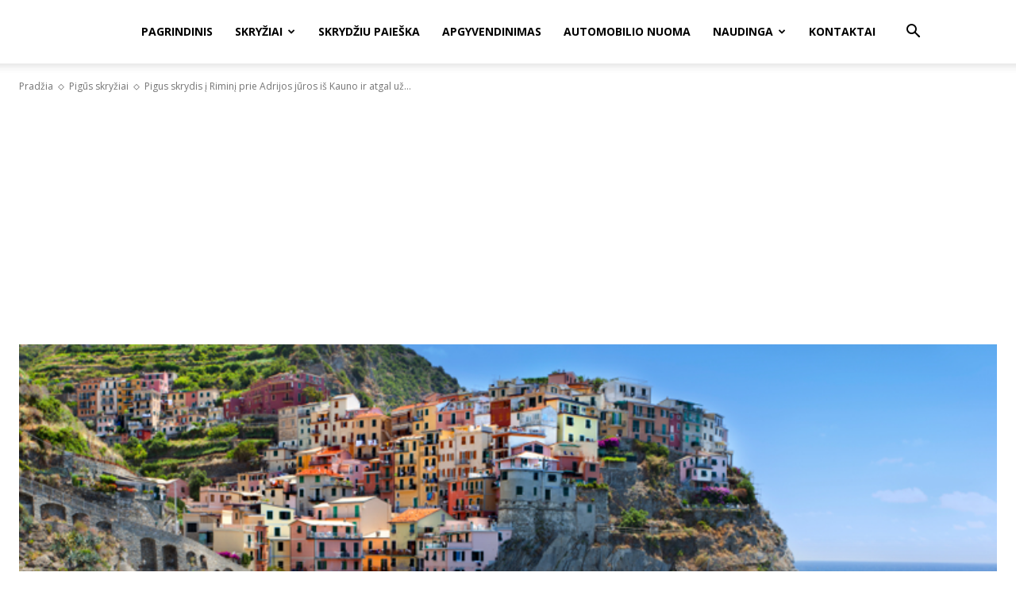

--- FILE ---
content_type: text/html; charset=UTF-8
request_url: http://ciao.lt/pigus-skrydis-rimini-prie-adrijos-juros-kauno-ir-atgal-uz-e64/
body_size: 18601
content:
<!doctype html > <!--[if IE 8]><html class="ie8" lang="en"> <![endif]--> <!--[if IE 9]><html class="ie9" lang="en"> <![endif]--> <!--[if gt IE 8]><!--><html lang="lt-LT"> <!--<![endif]--><head><link media="all" href="http://ciao.lt/wp-content/cache/autoptimize/css/autoptimize_ee9199b93734178cfa28ce9407e05cbb.css" rel="stylesheet"><link media="only screen and (max-width: 768px)" href="http://ciao.lt/wp-content/cache/autoptimize/css/autoptimize_6fe211f8bb15af76999ce9135805d7af.css" rel="stylesheet"><title>Pigus skrydis į Riminį prie Adrijos jūros iš Kauno ir atgal už €64</title><meta charset="UTF-8" /><meta name="viewport" content="width=device-width, initial-scale=1.0"><link rel="pingback" href="http://ciao.lt/xmlrpc.php" /><meta name='robots' content='index, follow, max-image-preview:large, max-snippet:-1, max-video-preview:-1' /><link rel="icon" type="image/png" href="https://ciao.lt/wp-content/uploads/2025/10/favicon2.png"><meta name="description" content="Pigūs skrydžiai, kelionių pasiūlymai, nuotykiai, įžvalgos bei naudingi patarimai visiems keliaujantiems bei norintiems pradėti." /><link rel="canonical" href="https://ciao.lt/pigus-skrydis-rimini-prie-adrijos-juros-kauno-ir-atgal-uz-e64/" /><meta property="og:locale" content="lt_LT" /><meta property="og:type" content="article" /><meta property="og:title" content="Pigus skrydis į Riminį prie Adrijos jūros iš Kauno ir atgal už €64" /><meta property="og:description" content="Pigūs skrydžiai, kelionių pasiūlymai, nuotykiai, įžvalgos bei naudingi patarimai visiems keliaujantiems bei norintiems pradėti." /><meta property="og:url" content="https://ciao.lt/pigus-skrydis-rimini-prie-adrijos-juros-kauno-ir-atgal-uz-e64/" /><meta property="og:site_name" content="Ciao - pigios kelionės, skrydžiai, paskutinė minutė" /><meta property="article:publisher" content="https://www.facebook.com/Ciao.lt/" /><meta property="article:published_time" content="2018-07-14T07:45:44+00:00" /><meta property="og:image" content="https://ciao.lt/wp-content/uploads/2018/02/rimini.png" /><meta property="og:image:width" content="840" /><meta property="og:image:height" content="370" /><meta property="og:image:type" content="image/png" /><meta name="author" content="Admin" /><meta name="twitter:card" content="summary_large_image" /> <script type="application/ld+json" class="yoast-schema-graph">{"@context":"https://schema.org","@graph":[{"@type":"Article","@id":"https://ciao.lt/pigus-skrydis-rimini-prie-adrijos-juros-kauno-ir-atgal-uz-e64/#article","isPartOf":{"@id":"https://ciao.lt/pigus-skrydis-rimini-prie-adrijos-juros-kauno-ir-atgal-uz-e64/"},"author":{"name":"Admin","@id":"https://ciao.lt/#/schema/person/6d33d8011f031cecb4d1a3c5b89bab30"},"headline":"Pigus skrydis į Riminį prie Adrijos jūros iš Kauno ir atgal už €64","datePublished":"2018-07-14T07:45:44+00:00","mainEntityOfPage":{"@id":"https://ciao.lt/pigus-skrydis-rimini-prie-adrijos-juros-kauno-ir-atgal-uz-e64/"},"wordCount":294,"commentCount":0,"publisher":{"@id":"https://ciao.lt/#organization"},"image":{"@id":"https://ciao.lt/pigus-skrydis-rimini-prie-adrijos-juros-kauno-ir-atgal-uz-e64/#primaryimage"},"thumbnailUrl":"https://ciao.lt/wp-content/uploads/2018/02/rimini.png","keywords":["Italija","Riminis","Ryanair","Vilnius"],"articleSection":["Pigūs skryžiai","Skrydžiai iš Kauno","Vasaros skrydžiai"],"inLanguage":"lt-LT","potentialAction":[{"@type":"CommentAction","name":"Comment","target":["https://ciao.lt/pigus-skrydis-rimini-prie-adrijos-juros-kauno-ir-atgal-uz-e64/#respond"]}]},{"@type":"WebPage","@id":"https://ciao.lt/pigus-skrydis-rimini-prie-adrijos-juros-kauno-ir-atgal-uz-e64/","url":"https://ciao.lt/pigus-skrydis-rimini-prie-adrijos-juros-kauno-ir-atgal-uz-e64/","name":"Pigus skrydis į Riminį prie Adrijos jūros iš Kauno ir atgal už €64","isPartOf":{"@id":"https://ciao.lt/#website"},"primaryImageOfPage":{"@id":"https://ciao.lt/pigus-skrydis-rimini-prie-adrijos-juros-kauno-ir-atgal-uz-e64/#primaryimage"},"image":{"@id":"https://ciao.lt/pigus-skrydis-rimini-prie-adrijos-juros-kauno-ir-atgal-uz-e64/#primaryimage"},"thumbnailUrl":"https://ciao.lt/wp-content/uploads/2018/02/rimini.png","datePublished":"2018-07-14T07:45:44+00:00","description":"Pigūs skrydžiai, kelionių pasiūlymai, nuotykiai, įžvalgos bei naudingi patarimai visiems keliaujantiems bei norintiems pradėti.","breadcrumb":{"@id":"https://ciao.lt/pigus-skrydis-rimini-prie-adrijos-juros-kauno-ir-atgal-uz-e64/#breadcrumb"},"inLanguage":"lt-LT","potentialAction":[{"@type":"ReadAction","target":["https://ciao.lt/pigus-skrydis-rimini-prie-adrijos-juros-kauno-ir-atgal-uz-e64/"]}]},{"@type":"ImageObject","inLanguage":"lt-LT","@id":"https://ciao.lt/pigus-skrydis-rimini-prie-adrijos-juros-kauno-ir-atgal-uz-e64/#primaryimage","url":"https://ciao.lt/wp-content/uploads/2018/02/rimini.png","contentUrl":"https://ciao.lt/wp-content/uploads/2018/02/rimini.png","width":840,"height":370},{"@type":"BreadcrumbList","@id":"https://ciao.lt/pigus-skrydis-rimini-prie-adrijos-juros-kauno-ir-atgal-uz-e64/#breadcrumb","itemListElement":[{"@type":"ListItem","position":1,"name":"Home","item":"https://ciao.lt/"},{"@type":"ListItem","position":2,"name":"Pigus skrydis į Riminį prie Adrijos jūros iš Kauno ir atgal už €64"}]},{"@type":"WebSite","@id":"https://ciao.lt/#website","url":"https://ciao.lt/","name":"Ciao - pigios kelionės, skrydžiai, paskutinė minutė","description":"Kelionių pasiūlymai, pigūs skrydžiai bei patarimai","publisher":{"@id":"https://ciao.lt/#organization"},"potentialAction":[{"@type":"SearchAction","target":{"@type":"EntryPoint","urlTemplate":"https://ciao.lt/?s={search_term_string}"},"query-input":{"@type":"PropertyValueSpecification","valueRequired":true,"valueName":"search_term_string"}}],"inLanguage":"lt-LT"},{"@type":"Organization","@id":"https://ciao.lt/#organization","name":"Ciao Lietuva","url":"https://ciao.lt/","logo":{"@type":"ImageObject","inLanguage":"lt-LT","@id":"https://ciao.lt/#/schema/logo/image/","url":"https://ciao.lt/wp-content/uploads/2025/12/favicon.png","contentUrl":"https://ciao.lt/wp-content/uploads/2025/12/favicon.png","width":110,"height":110,"caption":"Ciao Lietuva"},"image":{"@id":"https://ciao.lt/#/schema/logo/image/"},"sameAs":["https://www.facebook.com/Ciao.lt/","https://www.instagram.com/ciao.lt/"]},{"@type":"Person","@id":"https://ciao.lt/#/schema/person/6d33d8011f031cecb4d1a3c5b89bab30","name":"Admin"}]}</script> <link rel='dns-prefetch' href='//fonts.googleapis.com' /><link rel="alternate" type="application/rss+xml" title="Ciao - pigios kelionės, skrydžiai, paskutinė minutė &raquo; Įrašų RSS srautas" href="https://ciao.lt/feed/" /><link rel="alternate" type="application/rss+xml" title="Ciao - pigios kelionės, skrydžiai, paskutinė minutė &raquo; Komentarų RSS srautas" href="https://ciao.lt/comments/feed/" /><link rel="alternate" type="application/rss+xml" title="Ciao - pigios kelionės, skrydžiai, paskutinė minutė &raquo; Įrašo „Pigus skrydis į Riminį prie Adrijos jūros iš Kauno ir atgal už €64“ komentarų RSS srautas" href="https://ciao.lt/pigus-skrydis-rimini-prie-adrijos-juros-kauno-ir-atgal-uz-e64/feed/" /><link rel="alternate" title="oEmbed (JSON)" type="application/json+oembed" href="https://ciao.lt/wp-json/oembed/1.0/embed?url=https%3A%2F%2Fciao.lt%2Fpigus-skrydis-rimini-prie-adrijos-juros-kauno-ir-atgal-uz-e64%2F" /><link rel="alternate" title="oEmbed (XML)" type="text/xml+oembed" href="https://ciao.lt/wp-json/oembed/1.0/embed?url=https%3A%2F%2Fciao.lt%2Fpigus-skrydis-rimini-prie-adrijos-juros-kauno-ir-atgal-uz-e64%2F&#038;format=xml" /><link rel='stylesheet' id='google-fonts-style-css' href="https://fonts.googleapis.com/css?family=Open+Sans%3A400%2C600%2C700%7CRoboto%3A400%2C600%2C700%7CMontserrat%3A400%2C600%2C700&#038;display=swap&#038;ver=12.6.7" type='text/css' media='all' /> <script type="text/javascript" src="http://ciao.lt/wp-includes/js/jquery/jquery.min.js?ver=3.7.1" id="jquery-core-js"></script> <script type="text/javascript" id="wc-add-to-cart-js-extra">var wc_add_to_cart_params = {"ajax_url":"/wp-admin/admin-ajax.php","wc_ajax_url":"/?wc-ajax=%%endpoint%%","i18n_view_cart":"Krep\u0161elis","cart_url":"https://ciao.lt/cart/","is_cart":"","cart_redirect_after_add":"no"};
//# sourceURL=wc-add-to-cart-js-extra</script> <script type="text/javascript" id="woocommerce-js-extra">var woocommerce_params = {"ajax_url":"/wp-admin/admin-ajax.php","wc_ajax_url":"/?wc-ajax=%%endpoint%%","i18n_password_show":"Rodyti slapta\u017eod\u012f","i18n_password_hide":"Sl\u0117pti slapta\u017eod\u012f"};
//# sourceURL=woocommerce-js-extra</script> <link rel="https://api.w.org/" href="https://ciao.lt/wp-json/" /><link rel="alternate" title="JSON" type="application/json" href="https://ciao.lt/wp-json/wp/v2/posts/2717" /><link rel="EditURI" type="application/rsd+xml" title="RSD" href="https://ciao.lt/xmlrpc.php?rsd" /><meta name="generator" content="WordPress 6.9" /><meta name="generator" content="WooCommerce 10.4.3" /><link rel='shortlink' href='https://ciao.lt/?p=2717' />  <script async src="https://www.googletagmanager.com/gtag/js?id=UA-102033866-1"></script> <script>window.dataLayer = window.dataLayer || [];
  function gtag(){dataLayer.push(arguments);}
  gtag('js', new Date());

  gtag('config', 'UA-102033866-1');</script> <script src="https://cdn.onesignal.com/sdks/web/v16/OneSignalSDK.page.js" defer></script> <script>window.OneSignalDeferred = window.OneSignalDeferred || [];
          OneSignalDeferred.push(async function(OneSignal) {
            await OneSignal.init({
              appId: "049a93ff-e0b7-490a-a1a7-f036aa680420",
              serviceWorkerOverrideForTypical: true,
              path: "http://ciao.lt/wp-content/plugins/onesignal-free-web-push-notifications/sdk_files/",
              serviceWorkerParam: { scope: "/wp-content/plugins/onesignal-free-web-push-notifications/sdk_files/push/onesignal/" },
              serviceWorkerPath: "OneSignalSDKWorker.js",
            });
          });

          // Unregister the legacy OneSignal service worker to prevent scope conflicts
          if (navigator.serviceWorker) {
            navigator.serviceWorker.getRegistrations().then((registrations) => {
              // Iterate through all registered service workers
              registrations.forEach((registration) => {
                // Check the script URL to identify the specific service worker
                if (registration.active && registration.active.scriptURL.includes('OneSignalSDKWorker.js.php')) {
                  // Unregister the service worker
                  registration.unregister().then((success) => {
                    if (success) {
                      console.log('OneSignalSW: Successfully unregistered:', registration.active.scriptURL);
                    } else {
                      console.log('OneSignalSW: Failed to unregister:', registration.active.scriptURL);
                    }
                  });
                }
              });
            }).catch((error) => {
              console.error('Error fetching service worker registrations:', error);
            });
        }</script> <script>window.tdb_global_vars = {"wpRestUrl":"https:\/\/ciao.lt\/wp-json\/","permalinkStructure":"\/%postname%\/"};
        window.tdb_p_autoload_vars = {"isAjax":false,"isAdminBarShowing":false,"autoloadStatus":"off","origPostEditUrl":null};</script> <noscript><style>.woocommerce-product-gallery{ opacity: 1 !important; }</style></noscript>  <script type="text/javascript" id="td-generated-header-js">var tdBlocksArray = []; //here we store all the items for the current page

	    // td_block class - each ajax block uses a object of this class for requests
	    function tdBlock() {
		    this.id = '';
		    this.block_type = 1; //block type id (1-234 etc)
		    this.atts = '';
		    this.td_column_number = '';
		    this.td_current_page = 1; //
		    this.post_count = 0; //from wp
		    this.found_posts = 0; //from wp
		    this.max_num_pages = 0; //from wp
		    this.td_filter_value = ''; //current live filter value
		    this.is_ajax_running = false;
		    this.td_user_action = ''; // load more or infinite loader (used by the animation)
		    this.header_color = '';
		    this.ajax_pagination_infinite_stop = ''; //show load more at page x
	    }

        // td_js_generator - mini detector
        ( function () {
            var htmlTag = document.getElementsByTagName("html")[0];

	        if ( navigator.userAgent.indexOf("MSIE 10.0") > -1 ) {
                htmlTag.className += ' ie10';
            }

            if ( !!navigator.userAgent.match(/Trident.*rv\:11\./) ) {
                htmlTag.className += ' ie11';
            }

	        if ( navigator.userAgent.indexOf("Edge") > -1 ) {
                htmlTag.className += ' ieEdge';
            }

            if ( /(iPad|iPhone|iPod)/g.test(navigator.userAgent) ) {
                htmlTag.className += ' td-md-is-ios';
            }

            var user_agent = navigator.userAgent.toLowerCase();
            if ( user_agent.indexOf("android") > -1 ) {
                htmlTag.className += ' td-md-is-android';
            }

            if ( -1 !== navigator.userAgent.indexOf('Mac OS X')  ) {
                htmlTag.className += ' td-md-is-os-x';
            }

            if ( /chrom(e|ium)/.test(navigator.userAgent.toLowerCase()) ) {
               htmlTag.className += ' td-md-is-chrome';
            }

            if ( -1 !== navigator.userAgent.indexOf('Firefox') ) {
                htmlTag.className += ' td-md-is-firefox';
            }

            if ( -1 !== navigator.userAgent.indexOf('Safari') && -1 === navigator.userAgent.indexOf('Chrome') ) {
                htmlTag.className += ' td-md-is-safari';
            }

            if( -1 !== navigator.userAgent.indexOf('IEMobile') ){
                htmlTag.className += ' td-md-is-iemobile';
            }

        })();

        var tdLocalCache = {};

        ( function () {
            "use strict";

            tdLocalCache = {
                data: {},
                remove: function (resource_id) {
                    delete tdLocalCache.data[resource_id];
                },
                exist: function (resource_id) {
                    return tdLocalCache.data.hasOwnProperty(resource_id) && tdLocalCache.data[resource_id] !== null;
                },
                get: function (resource_id) {
                    return tdLocalCache.data[resource_id];
                },
                set: function (resource_id, cachedData) {
                    tdLocalCache.remove(resource_id);
                    tdLocalCache.data[resource_id] = cachedData;
                }
            };
        })();

    
    
var td_viewport_interval_list=[{"limitBottom":767,"sidebarWidth":228},{"limitBottom":1018,"sidebarWidth":300},{"limitBottom":1140,"sidebarWidth":324}];
var tds_general_modal_image="yes";
var tds_general_modal_image_disable_mob="yes";
var tdc_is_installed="yes";
var td_ajax_url="https:\/\/ciao.lt\/wp-admin\/admin-ajax.php?td_theme_name=Newspaper&v=12.6.7";
var td_get_template_directory_uri="http:\/\/ciao.lt\/wp-content\/plugins\/td-composer\/legacy\/common";
var tds_snap_menu="snap";
var tds_logo_on_sticky="";
var tds_header_style="tdm_header_style_2";
var td_please_wait="Pra\u0161ome palaukti ...";
var td_email_user_pass_incorrect="Vartotojo vardas ar slapta\u017eodis neteisingas!";
var td_email_user_incorrect="Si\u0173sti arba naudotojo vardas neteisingas!";
var td_email_incorrect="Si\u0173sti neteisingas!";
var td_user_incorrect="Username incorrect!";
var td_email_user_empty="Email or username empty!";
var td_pass_empty="Pass empty!";
var td_pass_pattern_incorrect="Invalid Pass Pattern!";
var td_retype_pass_incorrect="Retyped Pass incorrect!";
var tds_more_articles_on_post_enable="show";
var tds_more_articles_on_post_time_to_wait="1";
var tds_more_articles_on_post_pages_distance_from_top=700;
var tds_captcha="";
var tds_theme_color_site_wide="#4db2ec";
var tds_smart_sidebar="";
var tdThemeName="Newspaper";
var tdThemeNameWl="Newspaper";
var td_magnific_popup_translation_tPrev="Ankstesnis (i\u0161 kair\u0117s rodykl\u0117s klavi\u0161\u0105)";
var td_magnific_popup_translation_tNext="Kitas (de\u0161in\u012fj\u012f rodykl\u0117s klavi\u0161\u0105)";
var td_magnific_popup_translation_tCounter="%curr% i\u0161 %total%";
var td_magnific_popup_translation_ajax_tError="Nuo %url% turinys negali b\u016bti \u012fkeltas.";
var td_magnific_popup_translation_image_tError="Vaizdo #%curr% negali b\u016bti \u012fkeltas.";
var tdBlockNonce="ec34831f02";
var tdMobileMenu="enabled";
var tdMobileSearch="enabled";
var tdDateNamesI18n={"month_names":["sausio","vasario","kovo","baland\u017eio","gegu\u017e\u0117s","bir\u017eelio","liepos","rugpj\u016b\u010dio","rugs\u0117jo","spalio","lapkri\u010dio","gruod\u017eio"],"month_names_short":["Sau","Vas","Kov","Bal","Geg","Bir","Lie","Rgp","Rgs","Spa","Lap","Gru"],"day_names":["Sekmadienis","Pirmadienis","Antradienis","Tre\u010diadienis","Ketvirtadienis","Penktadienis","\u0160e\u0161tadienis"],"day_names_short":["Sk","Pr","An","Tr","Kt","Pn","\u0160t"]};
var tdb_modal_confirm="Sutaupyti";
var tdb_modal_cancel="At\u0161aukti";
var tdb_modal_confirm_alt="Taip";
var tdb_modal_cancel_alt="Ne";
var td_deploy_mode="deploy";
var td_ad_background_click_link="";
var td_ad_background_click_target="";</script> <meta name="verify-paysera" content="aa81f93e07c8b504753532bf7da505d1"><meta name="agd-partner-manual-verification" />  <script async src="https://www.googletagmanager.com/gtag/js?id=G-5KWST1QY4F"></script> <script>window.dataLayer = window.dataLayer || [];
  function gtag(){dataLayer.push(arguments);}
  gtag('js', new Date());

  gtag('config', 'G-5KWST1QY4F');</script> <script>(function (s, t, a, y, twenty, two) {
    s.Stay22 = s.Stay22 || {};
    s.Stay22.params = { lmaID: '68f63987636e166106b62a6b' };
    twenty = t.createElement(a);
    two = t.getElementsByTagName(a)[0];
    twenty.async = 1;
    twenty.src = y;
    two.parentNode.insertBefore(twenty, two);
  })(window, document, 'script', 'https://scripts.stay22.com/letmeallez.js');</script> <link rel="icon" href="https://ciao.lt/wp-content/uploads/2025/12/cropped-favicon-32x32.png" sizes="32x32" /><link rel="icon" href="https://ciao.lt/wp-content/uploads/2025/12/cropped-favicon-192x192.png" sizes="192x192" /><link rel="apple-touch-icon" href="https://ciao.lt/wp-content/uploads/2025/12/cropped-favicon-180x180.png" /><meta name="msapplication-TileImage" content="https://ciao.lt/wp-content/uploads/2025/12/cropped-favicon-270x270.png" /></head><body class="wp-singular post-template-default single single-post postid-2717 single-format-standard wp-theme-Newspaper theme-Newspaper td-standard-pack woocommerce-no-js pigus-skrydis-rimini-prie-adrijos-juros-kauno-ir-atgal-uz-e64 global-block-template-3 tdb_template_3891 tdb-template  tdc-footer-template td-full-layout" itemscope="itemscope" itemtype="http://schema.org/WebPage"><div class="td-scroll-up" data-style="style1"><i class="td-icon-menu-up"></i></div><div class="td-menu-background" style="visibility:hidden"></div><div id="td-mobile-nav" style="visibility:hidden"><div class="td-mobile-container"><div class="td-menu-socials-wrap"><div class="td-menu-socials"></div><div class="td-mobile-close"> <span><i class="td-icon-close-mobile"></i></span></div></div><div class="td-mobile-content"><div class="menu-virsutinis-menu-container"><ul id="menu-virsutinis-menu" class="td-mobile-main-menu"><li id="menu-item-4400" class="menu-item menu-item-type-custom menu-item-object-custom menu-item-first menu-item-4400"><a href="https://ciao.lt">Pagrindinis</a></li><li id="menu-item-234" class="menu-item menu-item-type-taxonomy menu-item-object-category current-post-ancestor current-menu-parent current-post-parent menu-item-has-children menu-item-234"><a href="https://ciao.lt/category/pigus-skrydziai/">Skryžiai<i class="td-icon-menu-right td-element-after"></i></a><ul class="sub-menu"><li id="menu-item-4394" class="menu-item menu-item-type-taxonomy menu-item-object-category menu-item-4394"><a href="https://ciao.lt/category/paskutines-minutes-skrydziai/">Paskutinės minutės skrydžiai</a></li><li id="menu-item-4397" class="menu-item menu-item-type-taxonomy menu-item-object-category menu-item-4397"><a href="https://ciao.lt/category/savaitgalio-keliones/">Savaitgalio kelionės</a></li><li id="menu-item-4395" class="menu-item menu-item-type-taxonomy menu-item-object-category menu-item-4395"><a href="https://ciao.lt/category/pavasario-pasiulymai/">Pavasario skrydžiai</a></li><li id="menu-item-4398" class="menu-item menu-item-type-taxonomy menu-item-object-category current-post-ancestor current-menu-parent current-post-parent menu-item-4398"><a href="https://ciao.lt/category/vasaros-pasiulymai/">Vasaros skrydžiai</a></li><li id="menu-item-4396" class="menu-item menu-item-type-taxonomy menu-item-object-category menu-item-4396"><a href="https://ciao.lt/category/rudens-pasiulymai/">Rudens skrydžiai</a></li><li id="menu-item-4399" class="menu-item menu-item-type-taxonomy menu-item-object-category menu-item-4399"><a href="https://ciao.lt/category/ziemos-pasiulymai/">Žiemos skrydžiai</a></li></ul></li><li id="menu-item-1837" class="menu-item menu-item-type-post_type menu-item-object-page menu-item-1837"><a href="https://ciao.lt/pigiu-skrydziu-paieska/">Skrydžiu paieška</a></li><li id="menu-item-1847" class="menu-item menu-item-type-post_type menu-item-object-page menu-item-1847"><a href="https://ciao.lt/viesbuciai/">Apgyvendinimas</a></li><li id="menu-item-1889" class="menu-item menu-item-type-post_type menu-item-object-page menu-item-1889"><a href="https://ciao.lt/automobiliu-nuoma-kelionese/">Automobilio nuoma</a></li><li id="menu-item-5593" class="menu-item menu-item-type-custom menu-item-object-custom menu-item-has-children menu-item-5593"><a href="https://ciao.lt/#">Naudinga<i class="td-icon-menu-right td-element-after"></i></a><ul class="sub-menu"><li id="menu-item-236" class="menu-item menu-item-type-taxonomy menu-item-object-category menu-item-236"><a href="https://ciao.lt/category/kelioniu-patarimai/">Patarimai</a></li><li id="menu-item-5594" class="menu-item menu-item-type-custom menu-item-object-custom menu-item-5594"><a href="https://visitorscoverage.tpo.lu/GtVxRB35">Draudimas</a></li><li id="menu-item-5595" class="menu-item menu-item-type-post_type menu-item-object-post menu-item-5595"><a href="https://ciao.lt/veluoja-arba-atsauktas-skrydis-gauk-kompensacija/">Skrydžio kompensacija</a></li><li id="menu-item-5596" class="menu-item menu-item-type-custom menu-item-object-custom menu-item-5596"><a href="https://12go.tpo.lu/5prS8KUg">12Go &#8211; transportas Azijoje</a></li><li id="menu-item-5597" class="menu-item menu-item-type-custom menu-item-object-custom menu-item-5597"><a href="https://omio.tpo.lu/sXH7FPs0">Omio &#8211; transportas Europoje</a></li><li id="menu-item-5598" class="menu-item menu-item-type-custom menu-item-object-custom menu-item-5598"><a href="https://getyourguide.tpo.lu/xpBt7UAb">GetYourGuide &#8211; patirtys</a></li><li id="menu-item-5599" class="menu-item menu-item-type-custom menu-item-object-custom menu-item-5599"><a href="https://tpo.lu/b7VFsmcr">Pasitikimas oro uoste</a></li></ul></li><li id="menu-item-237" class="menu-item menu-item-type-post_type menu-item-object-page menu-item-237"><a href="https://ciao.lt/kontaktai/">Kontaktai</a></li></ul></div></div></div></div><div class="td-search-background" style="visibility:hidden"></div><div class="td-search-wrap-mob" style="visibility:hidden"><div class="td-drop-down-search"><form method="get" class="td-search-form" action="https://ciao.lt/"><div class="td-search-close"> <span><i class="td-icon-close-mobile"></i></span></div><div role="search" class="td-search-input"> <span>Paieška</span> <input id="td-header-search-mob" type="text" value="" name="s" autocomplete="off" /></div></form><div id="td-aj-search-mob" class="td-ajax-search-flex"></div></div></div><div id="td-outer-wrap" class="td-theme-wrap"><div class="tdc-header-wrap "><div class="td-header-wrap tdm-header tdm-header-style-2 "><div class="td-header-menu-wrap-full td-container-wrap "><div class="td-header-menu-wrap td-header-gradient td-header-menu-no-search"><div class="td-container td-header-row td-header-main-menu"><div class="tdm-menu-btns-socials"><div class="header-search-wrap"><div class="td-search-btns-wrap"> <a id="td-header-search-button" href="#" aria-label="Search" role="button" class="dropdown-toggle " data-toggle="dropdown"><i class="td-icon-search"></i></a> <a id="td-header-search-button-mob" href="#" role="button" aria-label="Search" class="dropdown-toggle " data-toggle="dropdown"><i class="td-icon-search"></i></a></div><div class="td-drop-down-search"><form method="get" class="td-search-form" action="https://ciao.lt/"><div role="search" class="td-head-form-search-wrap"> <input id="td-header-search" type="text" value="" name="s" autocomplete="off" /><input class="wpb_button wpb_btn-inverse btn" type="submit" id="td-header-search-top" value="Paieška" /></div></form><div id="td-aj-search"></div></div></div></div><div id="td-header-menu" role="navigation"><div id="td-top-mobile-toggle"><a href="#" aria-label="mobile-toggle"><i class="td-icon-font td-icon-mobile"></i></a></div><div class="td-main-menu-logo td-logo-in-menu"></div><div class="menu-virsutinis-menu-container"><ul id="menu-virsutinis-menu-1" class="sf-menu"><li class="menu-item menu-item-type-custom menu-item-object-custom menu-item-first td-menu-item td-normal-menu menu-item-4400"><a href="https://ciao.lt">Pagrindinis</a></li><li class="menu-item menu-item-type-taxonomy menu-item-object-category current-post-ancestor current-menu-parent current-post-parent menu-item-has-children td-menu-item td-normal-menu menu-item-234"><a href="https://ciao.lt/category/pigus-skrydziai/">Skryžiai</a><ul class="sub-menu"><li class="menu-item menu-item-type-taxonomy menu-item-object-category td-menu-item td-normal-menu menu-item-4394"><a href="https://ciao.lt/category/paskutines-minutes-skrydziai/">Paskutinės minutės skrydžiai</a></li><li class="menu-item menu-item-type-taxonomy menu-item-object-category td-menu-item td-normal-menu menu-item-4397"><a href="https://ciao.lt/category/savaitgalio-keliones/">Savaitgalio kelionės</a></li><li class="menu-item menu-item-type-taxonomy menu-item-object-category td-menu-item td-normal-menu menu-item-4395"><a href="https://ciao.lt/category/pavasario-pasiulymai/">Pavasario skrydžiai</a></li><li class="menu-item menu-item-type-taxonomy menu-item-object-category current-post-ancestor current-menu-parent current-post-parent td-menu-item td-normal-menu menu-item-4398"><a href="https://ciao.lt/category/vasaros-pasiulymai/">Vasaros skrydžiai</a></li><li class="menu-item menu-item-type-taxonomy menu-item-object-category td-menu-item td-normal-menu menu-item-4396"><a href="https://ciao.lt/category/rudens-pasiulymai/">Rudens skrydžiai</a></li><li class="menu-item menu-item-type-taxonomy menu-item-object-category td-menu-item td-normal-menu menu-item-4399"><a href="https://ciao.lt/category/ziemos-pasiulymai/">Žiemos skrydžiai</a></li></ul></li><li class="menu-item menu-item-type-post_type menu-item-object-page td-menu-item td-normal-menu menu-item-1837"><a href="https://ciao.lt/pigiu-skrydziu-paieska/">Skrydžiu paieška</a></li><li class="menu-item menu-item-type-post_type menu-item-object-page td-menu-item td-normal-menu menu-item-1847"><a href="https://ciao.lt/viesbuciai/">Apgyvendinimas</a></li><li class="menu-item menu-item-type-post_type menu-item-object-page td-menu-item td-normal-menu menu-item-1889"><a href="https://ciao.lt/automobiliu-nuoma-kelionese/">Automobilio nuoma</a></li><li class="menu-item menu-item-type-custom menu-item-object-custom menu-item-has-children td-menu-item td-normal-menu menu-item-5593"><a href="https://ciao.lt/#">Naudinga</a><ul class="sub-menu"><li class="menu-item menu-item-type-taxonomy menu-item-object-category td-menu-item td-normal-menu menu-item-236"><a href="https://ciao.lt/category/kelioniu-patarimai/">Patarimai</a></li><li class="menu-item menu-item-type-custom menu-item-object-custom td-menu-item td-normal-menu menu-item-5594"><a href="https://visitorscoverage.tpo.lu/GtVxRB35">Draudimas</a></li><li class="menu-item menu-item-type-post_type menu-item-object-post td-menu-item td-normal-menu menu-item-5595"><a href="https://ciao.lt/veluoja-arba-atsauktas-skrydis-gauk-kompensacija/">Skrydžio kompensacija</a></li><li class="menu-item menu-item-type-custom menu-item-object-custom td-menu-item td-normal-menu menu-item-5596"><a href="https://12go.tpo.lu/5prS8KUg">12Go &#8211; transportas Azijoje</a></li><li class="menu-item menu-item-type-custom menu-item-object-custom td-menu-item td-normal-menu menu-item-5597"><a href="https://omio.tpo.lu/sXH7FPs0">Omio &#8211; transportas Europoje</a></li><li class="menu-item menu-item-type-custom menu-item-object-custom td-menu-item td-normal-menu menu-item-5598"><a href="https://getyourguide.tpo.lu/xpBt7UAb">GetYourGuide &#8211; patirtys</a></li><li class="menu-item menu-item-type-custom menu-item-object-custom td-menu-item td-normal-menu menu-item-5599"><a href="https://tpo.lu/b7VFsmcr">Pasitikimas oro uoste</a></li></ul></li><li class="menu-item menu-item-type-post_type menu-item-object-page td-menu-item td-normal-menu menu-item-237"><a href="https://ciao.lt/kontaktai/">Kontaktai</a></li></ul></div></div></div></div></div></div></div><div id="tdb-autoload-article" data-autoload="off" data-autoload-org-post-id="2717" data-autoload-tpl-id="3891" data-autoload-type="" data-autoload-count="5" data-autoload-scroll-percent="50"><div class="td-main-content-wrap td-container-wrap"><div class="tdc-content-wrap"><article id="template-id-3891"
 class="post-3891 tdb_templates type-tdb_templates status-publish post"                    itemscope itemtype="http://schema.org/Article"                                                                            ><div id="tdi_1" class="tdc-zone"><div class="tdc_zone tdi_2  wpb_row td-pb-row"  ><div id="tdi_3" class="tdc-row stretch_row_1400 td-stretch-content"><div class="vc_row tdi_4  wpb_row td-pb-row" ><div class="vc_column tdi_6  wpb_column vc_column_container tdc-column td-pb-span12"><div class="wpb_wrapper" ><div class="td_block_wrap tdb_breadcrumbs tdi_7 td-pb-border-top td_block_template_3 tdb-breadcrumbs "  data-td-block-uid="tdi_7" ><div class="tdb-block-inner td-fix-index"><span><a title="" class="tdb-entry-crumb" href="https://ciao.lt/">Pradžia</a></span><i class="tdb-bread-sep td-icon-romb-line"></i><span><a title="Peržiūrėti visas postus Pigūs skryžiai" class="tdb-entry-crumb" href="https://ciao.lt/category/pigus-skrydziai/">Pigūs skryžiai</a></span><i class="tdb-bread-sep tdb-bred-no-url-last td-icon-romb-line"></i><span class="tdb-bred-no-url-last">Pigus skrydis į Riminį prie Adrijos jūros iš Kauno ir atgal už...</span></div></div><script type="application/ld+json">{
                            "@context": "https://schema.org",
                            "@type": "BreadcrumbList",
                            "itemListElement": [{
                            "@type": "ListItem",
                            "position": 1,
                                "item": {
                                "@type": "WebSite",
                                "@id": "https://ciao.lt/",
                                "name": "Pradžia"                                               
                            }
                        },{
                            "@type": "ListItem",
                            "position": 2,
                                "item": {
                                "@type": "WebPage",
                                "@id": "https://ciao.lt/category/pigus-skrydziai/",
                                "name": "Pigūs skryžiai"
                            }
                        },{
                            "@type": "ListItem",
                            "position": 3,
                                "item": {
                                "@type": "WebPage",
                                "@id": "",
                                "name": "Pigus skrydis į Riminį prie Adrijos jūros iš Kauno ir atgal už..."                                
                            }
                        }    ]
                        }</script><div class="td_block_wrap tdb_single_bg_featured_image tdi_8 tdb-content-horiz-left td-pb-border-top td_block_template_3"  data-td-block-uid="tdi_8" ><style>.tdb_single_bg_featured_image{margin-bottom:26px;overflow:hidden}.tdb-featured-image-bg{background-color:#f1f1f1;background-position:center center}.tdb_single_bg_featured_image .tdb-caption-text{z-index:1;text-align:left;font-size:11px;font-style:italic;font-weight:normal;line-height:17px;color:#444;display:block}.tdb_single_bg_featured_image.tdb-content-horiz-center .tdb-caption-text{text-align:center;left:0;right:0;margin-left:auto;margin-right:auto}.tdb_single_bg_featured_image.tdb-content-horiz-right .tdb-caption-text{text-align:right;left:auto;right:0}.tdi_8 .tdb-featured-image-bg{background:url('https://ciao.lt/wp-content/uploads/2018/02/rimini.png');background-size:cover;background-repeat:no-repeat;background-position:center 50%;padding-bottom:600px}.tdi_8 .tdb-caption-text{margin:6px 0 0}.tdi_8:after{content:'';position:absolute;top:0;left:0;width:100%;height:100%;background:-webkit-linear-gradient(180deg,rgba(0,0,0,0),rgba(0,0,0,0) 40%,rgba(0,0,0,0.6));background:linear-gradient(180deg,rgba(0,0,0,0),rgba(0,0,0,0) 40%,rgba(0,0,0,0.6))}html:not(.td-md-is-ios):not(.td-md-is-android) body:not(.tdb-autoload-ajax) .tdi_8 .tdb-featured-image-bg{background-attachment:scroll}.tdi_8 .tdb-featured-image-bg:hover:before{opacity:0}@media (min-width:768px) and (max-width:1018px){.tdi_8 .tdb-featured-image-bg{padding-bottom:500px}}@media (max-width:767px){.tdi_8 .tdb-featured-image-bg{background:url('https://ciao.lt/wp-content/uploads/2018/02/rimini-696x307.png');background-size:cover;background-repeat:no-repeat;padding-bottom:300px}}</style><div class="tdb-featured-image-bg"></div></div><div class="vc_row_inner tdi_10  vc_row vc_inner wpb_row td-pb-row absolute_inner_full" ><div class="vc_column_inner tdi_12  wpb_column vc_column_container tdc-inner-column td-pb-span12"><div class="vc_column-inner"><div class="wpb_wrapper" ><div class="td_block_wrap tdb_single_categories tdi_13 td-pb-border-top td_block_template_3 "   data-td-block-uid="tdi_13" ><div class="tdb-category td-fix-index"><a class="tdb-entry-category" href="https://ciao.lt/category/pigus-skrydziai/" ><span class="tdb-cat-bg"></span>Pigūs skryžiai</a><a class="tdb-entry-category" href="https://ciao.lt/category/skrydziai-is-kauno/" ><span class="tdb-cat-bg"></span>Skrydžiai iš Kauno</a><a class="tdb-entry-category" href="https://ciao.lt/category/vasaros-pasiulymai/" ><span class="tdb-cat-bg"></span>Vasaros skrydžiai</a></div></div><div class="td_block_wrap tdb_title tdi_14 tdb-single-title td-pb-border-top td_block_template_3"  data-td-block-uid="tdi_14" ><div class="tdb-block-inner td-fix-index"><h1 class="tdb-title-text">Pigus skrydis į Riminį prie Adrijos jūros iš Kauno ir atgal už €64</h1><div></div><div class="tdb-title-line"></div></div></div></div></div></div></div></div></div></div></div><div id="tdi_15" class="tdc-row stretch_row_1400 td-stretch-content"><div class="vc_row tdi_16  wpb_row td-pb-row" ><div class="vc_column tdi_18  wpb_column vc_column_container tdc-column td-pb-span9"><div class="wpb_wrapper" ><div class="td_block_wrap tdb_single_date tdi_19 td-pb-border-top td_block_template_3 tdb-post-meta"  data-td-block-uid="tdi_19" ><div class="tdb-block-inner td-fix-index"><time class="entry-date updated td-module-date" datetime="2018-07-14T09:45:44+02:00">14 liepos, 2018</time></div></div><div class="td_block_wrap tdb_single_post_views tdi_20 td-pb-border-top td_block_template_3 tdb-post-meta"  data-td-block-uid="tdi_20" ><div class="tdb-block-inner td-fix-index"><i class="tdb-views-icon td-icon-views"></i><span class="tdb-add-text"></span><span class="td-nr-views-2717">1704</span></div></div><div class="td_block_wrap tdb_single_content tdi_21 td-pb-border-top td_block_template_3 td-post-content tagdiv-type"  data-td-block-uid="tdi_21" ><div class="tdb-block-inner td-fix-index"><p><strong>Pigus skrydis vasaros pabaigoje į centrinę Italiją prie Adrijos jūros &#8211; Riminį tiesiogiai iš Kauno ir atgal su &#8222;Ryanair&#8221; oro linijomis.</strong></p><p><strong><code> <script async src="//pagead2.googlesyndication.com/pagead/js/adsbygoogle.js"></script> <ins class="adsbygoogle"
 style="display:block; text-align:center;"
 data-ad-layout="in-article"
 data-ad-format="fluid"
 data-ad-client="ca-pub-9388707678206540"
 data-ad-slot="8751941771"></ins> <script>(adsbygoogle = window.adsbygoogle || []).push({});</script><br /> </code></strong></p><p><strong>Skrydžio maršrutas:</strong></p><p><em>Kaunas – <strong>Riminis </strong>– Kaunas</em></p><p><strong>Skrydžio datos:<br /> </strong></p><p><em>2018 rugpjūtis &#8211; rugsėjis</em></p><p><em>30 rugpjūčio &#8211; 6 rugsėjo</em></p><p><strong>Skrydžio kaina:</strong> <strong>€64<br /> </strong></p><p><strong><code> <script async src="//pagead2.googlesyndication.com/pagead/js/adsbygoogle.js"></script> <ins class="adsbygoogle"
 style="display:block; text-align:center;"
 data-ad-layout="in-article"
 data-ad-format="fluid"
 data-ad-client="ca-pub-9388707678206540"
 data-ad-slot="8751941771"></ins> <script>(adsbygoogle = window.adsbygoogle || []).push({});</script></code></strong></p><p><strong>Kur užsisakyti siūlomą skrydį?</strong></p><p><strong>Skrydžio oro linijos: <a href="http://ryanair.com">RYANAIR</a></strong></p><p><strong>Pigaus skrydžio rezervacija: <a href="https://tinyurl.com/y7ss6oj3">MOMONDO</a></strong></p><p>Pigius lėktuvo bilietus užsisakyti galite paspaudę šią nuorodą: <strong><a href="https://ciao.lt/pigiu-skrydziu-paieska/">pigūs lėktuvų bilietai</a> </strong>arba <a href="http://ryanair.com"><strong>oficialioje oro linijų svetainėje</strong></a>. Paspaude nuorodą įveskite nurodytą maršrutą bei datą ir matysite mūsų pigios kelionės pasiūlymą oficialiame oro linijų puslapyje. Beliks apmokėti ir mėgautis savo kelione.</p><p><strong>Svarbu:</strong></p><p><em>Informuojame, jog Ciao.LT neorganizuoja kelionių. Tai yra savarankiškos kelionės, kai skrydį, viešbutį bei kitas jums reikalingas paslaugas užsisakote patys pagal poreikį.</em></p><p>Skrydžiai, kaip šis pigus skrydis gali būti greitai išparduoti ir kaina kilti. Svarbu atkreipti dėmesį, jog pigios kelionės bilietai retai kada užsibūna ilgą laiką, tad rekomenduojame patikusį pigų skrydį užsisakyti iš karto. Pigios oro linijos kainas gali keisti ir kelis kartus per dieną, priklausomai nuo skrydžio populiarumo.</p><p>Nepamirškite sekti mūsų pigių skrydžių puslapio <strong><a href="https://ciao.lt">Ciao.lt</a></strong> socialiniuose tinkluose <strong><a href="https://www.facebook.com/Ciao.lt/">Facebook</a></strong> ir <strong><a href="https://www.instagram.com/ciao.lt/">Instagram</a></strong>. Gaukite naujienas pirmieji!</p><p><strong>Kur užsisakyti nakvynę?</strong></p><p>Daug viešbučių variantų rasite apsilankę viešbučių paieškos sistemoje &#8211; <strong><a href="https://www.hotelscombined.com/?a_aid=192450">Hotelscombined.com</a></strong></p><p><code></code></p><p>Taip pat didelį viešbučių pasirinkimą rasite didžiausiame apgyvendinimo paslaugų puslapyje: <strong><a href="https://goo.gl/zuHoCe">Booking.com &#8211; Gaukite 10% premiją nuo išleistos sumos</a></strong></p><p><code><div class="su-note"  style="border-color:#c9d8e3;border-radius:3px;-moz-border-radius:3px;-webkit-border-radius:3px;"><div class="su-note-inner su-u-clearfix su-u-trim" style="background-color:#e3f2fd;border-color:#ffffff;color:#333333;border-radius:3px;-moz-border-radius:3px;-webkit-border-radius:3px;"><strong>Nakvynė</strong><br> Rinkitės tarp didžiausių ir populiariausių apgyvendinimo platformų: <strong> <a href="https://booking.tpo.lu/eS2GWHok" target="_blank" rel="noopener">Booking.com</a>, <a href="https://agoda.stay22.com/ciaolt/HhjTs0jUre" target="_blank" rel="noopener">Agoda</a>, <a href="https://hotelscom.stay22.com/ciaolt/TZm6sq-0b1" target="_blank" rel="noopener">Hotels.com</a></strong> <br><br> <b>Pramogos, turai ir ekskursijos</b><br> Bet kuriame pasaulio kampelyje užsisakykite pramogas, turus ar veiklas, kurios Jūsų kelionę pavers išskirtine. Nuo apsilankymo Laisvės statuloje iki turo Romoje, užsisakykite: <b><a href="https://getyourguide.tpo.lu/xpBt7UAb" target="_blank" rel="noopener">GetYourGuide</a></b>, <b><a href="https://expedia.stay22.com/ciaolt/R-GW-hoe3o" target="_blank" rel="noopener">Expedia</a></b>, <b><a href="https://tripadvisor.stay22.com/ciaolt/eMPQPN4Asb" target="_blank" rel="noopener">Tripadvisor</a></b> <br><br> <b>Automobilio nuoma</b><br> Kartais automobiliu po šalį keliauti patogiau, spausk ir išsinuomok lengvai: <b><a href="https://economybookings.tpo.lu/R8RjVtiq" target="_blank" rel="noopener">Automobilio nuoma</a></b> <br><br> <b>Kelionės draudimas</b><br> Nereikia tol, kol neprireikia, įprastai draudimas &#8211; mažai kainuoja, o prireikus, padengia išlaidas: <b><a href="https://visitorscoverage.tpo.lu/GtVxRB35" target="_blank" rel="noopener">įsigyti draudimą</a></b> <br><br> <b>Atšaukė ar atidėjo skrydį?</b><br> Patikrink ar gali gauti kompensaciją dėl atidėto ar atšaukto skrydžio: <b><a href="https://airhelp.tpo.lu/XAWqku2o" target="_blank" rel="noopener">AirHelp</a></b> <br><br> <b>E-parduotuvė</b><br> Kelionei prireikė lagamino, kuprinės, gertuvės ar kito daikto, be kurio neįsivaizduoji savo kelionės? Peržiūrėk ir išsirink: <b><a href="https://temu.to/k/eh9nk7bj90d" target="_blank">E-parduotuvė</a></b>. Esi naujas klientas? Gauk 100 Eur vertės kuponą: <b><a href="https://temu.to/k/eaxrpdj0r7r" target="_blank">100 Eur vertės kuponas</a></b>. <br><br> <b>VPN kelionėms</b><br> Kelionės suteikia laisvę, naujus potyrius ir nepakartojamas patirtis. Tačiau kartu su visais privalumais atsiranda ir tam tikrų rizikų – ypač internete. Viešbučių, oro uostų ar kavinių „Wi-Fi“ tinklai dažnai nėra apsaugoti, todėl naudojantis jais galima nesunkiai prarasti savo duomenis. Čia į pagalbą ateina <b><a href="https://go.nordvpn.net/aff_c?offer_id=15&#038;aff_id=133665&#038;url_id=902" target="_blank">VPN</a></b> – virtualus privatus tinklas, leidžiantis naršyti saugiai ir anonimiškai. Išbandyti VPN: <b><a href="https://go.nordvpn.net/aff_c?offer_id=15&#038;aff_id=133665&#038;url_id=902" target="_blank">NORDVPN</a></b>. <br><br> <b>eSIM &#8211; internetas visur ir visada</b><br> Sunku įsivaizduoti kelionę be interneto, kai reikia susirasti apgyvendinimą, autobuso grafiką ar restoraną. Dabar su eSIM viskas papraščiau, turėkite internetą visur ir gaukite 5% nuolaidą. Užsisakykite: <b><a href="https://go.saily.site/aff_c?offer_id=101&#038;aff_id=11046" target="_blank">eSIM Saily</a></b> <br><br> <b>Nieko nepamiršk keliaudamas</b><br> Peržiūrėk greitą atmintinę ir patikrink ar nieko nepamiršai. Peržiūrėk: <b><a href="https://ciao.lt/ka-butina-isideti-keliaujant-greita-atmintine" title="Ką būtina įsidėti keliaujant">Ką būtina įsidėti keliaujant</a></b></div></div> <br><br></code></p><p><strong>Automobilio nuoma</strong></p><p>Keliaujant automobilis suteikia patogumą bei mobilumą, tad kartais paranku jį išsinuomoti. Plačiau: <a href="https://ciao.lt/automobilio-nuoma/">automobilio nuoma keliaujant</a>. Geriausius nuomos pasiūlymus rasi:</p><p><strong>[AdSense-A]</strong></p><p><strong>Pasiūlymo nuotrauka:</strong></p><p><img fetchpriority="high" decoding="async" class="aligncenter size-full wp-image-2718" src="https://ciao.lt/wp-content/uploads/2018/07/riminis6.jpg" alt="" width="904" height="514" srcset="https://ciao.lt/wp-content/uploads/2018/07/riminis6.jpg 904w, https://ciao.lt/wp-content/uploads/2018/07/riminis6-300x171.jpg 300w, https://ciao.lt/wp-content/uploads/2018/07/riminis6-768x437.jpg 768w" sizes="(max-width: 904px) 100vw, 904px" /></p></div></div><div class="td_block_wrap tdb_single_tags tdi_22 td-pb-border-top td_block_template_3"  data-td-block-uid="tdi_22" ><div class="tdb-block-inner td-fix-index"><ul class="tdb-tags"><li><span>Tags</span></li><li><a href="https://ciao.lt/tag/italija/">Italija</a></li><li><a href="https://ciao.lt/tag/riminis/">Riminis</a></li><li><a href="https://ciao.lt/tag/ryanair/">Ryanair</a></li><li><a href="https://ciao.lt/tag/vilnius/">Vilnius</a></li></ul></div></div><div class="td_block_wrap tdb_single_related tdi_23 td_with_ajax_pagination td-pb-border-top td_block_template_2 tdb-single-related-posts"  data-td-block-uid="tdi_23" > <script>var block_tdi_23 = new tdBlock();
block_tdi_23.id = "tdi_23";
block_tdi_23.atts = '{"modules_on_row":"eyJhbGwiOiI1MCUiLCJwaG9uZSI6IjEwMCUifQ==","modules_category":"image","show_author":"none","show_date":"none","show_com":"none","show_excerpt":"none","show_btn":"none","ajax_pagination":"next_prev","related_articles_posts_limit":"4","image_width":"eyJwaG9uZSI6IjMwIn0=","image_floated":"eyJwaG9uZSI6ImZsb2F0X2xlZnQifQ==","meta_padding":"eyJwaG9uZSI6IjBweCA1cHggNXB4IDE1cHgiLCJhbGwiOiIxNXB4IDAgMCAwIn0=","block_template_id":"td_block_template_2","f_title_font_size":"eyJhbGwiOiIyMiIsInBob25lIjoiMTUiLCJsYW5kc2NhcGUiOiIyMCIsInBvcnRyYWl0IjoiMTQifQ==","f_title_font_line_height":"1.3","modules_gap":"30","all_modules_space":"40","f_title_font_weight":"700","tdc_css":"eyJwaG9uZSI6eyJtYXJnaW4tYm90dG9tIjoiNDAiLCJkaXNwbGF5IjoiIn0sInBob25lX21heF93aWR0aCI6NzY3fQ==","f_title_font_family":"394","f_header_font_family":"394","f_header_font_weight":"700","show_cat":"eyJwaG9uZSI6Im5vbmUifQ==","custom_title":"DAUGIAU PASI\u016aLYM\u0172","limit":"4","offset":"","live_filter":"cur_post_same_categories","td_ajax_filter_type":"td_custom_related","live_filter_cur_post_id":2717,"sample_posts_data":false,"block_type":"tdb_single_related","separator":"","title_tag":"","mc1_tl":"","mc1_title_tag":"","mc1_el":"","related_articles_type":"","related_articles_posts_offset":"","nextprev":"","container_width":"","m_padding":"","modules_border_size":"","modules_border_style":"","modules_border_color":"#eaeaea","modules_divider":"","divider_on":"","modules_divider_color":"#eaeaea","shadow_shadow_header":"","shadow_shadow_title":"Shadow","shadow_shadow_size":"","shadow_shadow_offset_horizontal":"","shadow_shadow_offset_vertical":"","shadow_shadow_spread":"","shadow_shadow_color":"","h_effect":"","image_size":"","image_alignment":"50","image_height":"","image_radius":"","hide_image":"","video_icon":"","video_popup":"yes","video_rec":"","spot_header":"","video_rec_title":"- Advertisement -","video_rec_color":"","video_rec_disable":"","show_vid_t":"block","vid_t_margin":"","vid_t_padding":"","video_title_color":"","video_title_color_h":"","video_bg":"","video_overlay":"","vid_t_color":"","vid_t_bg_color":"","f_vid_title_font_header":"","f_vid_title_font_title":"Video pop-up article title","f_vid_title_font_settings":"","f_vid_title_font_family":"","f_vid_title_font_size":"","f_vid_title_font_line_height":"","f_vid_title_font_style":"","f_vid_title_font_weight":"","f_vid_title_font_transform":"","f_vid_title_font_spacing":"","f_vid_title_":"","f_vid_time_font_title":"Video duration text","f_vid_time_font_settings":"","f_vid_time_font_family":"","f_vid_time_font_size":"","f_vid_time_font_line_height":"","f_vid_time_font_style":"","f_vid_time_font_weight":"","f_vid_time_font_transform":"","f_vid_time_font_spacing":"","f_vid_time_":"","meta_info_align":"","meta_info_horiz":"content-horiz-left","meta_width":"","meta_margin":"","art_title":"","art_excerpt":"","excerpt_col":"1","excerpt_gap":"","art_audio":"","art_audio_size":"1.5","art_btn":"","meta_info_border_size":"","meta_info_border_style":"","meta_info_border_color":"#eaeaea","modules_category_spacing":"","modules_category_padding":"","modules_cat_border":"","modules_category_radius":"0","author_photo":"","author_photo_size":"","author_photo_space":"","author_photo_radius":"","show_modified_date":"","time_ago":"","time_ago_add_txt":"ago","time_ago_txt_pos":"","excerpt_middle":"","excerpt_inline":"","show_audio":"block","hide_audio":"","meta_space":"","btn_title":"","btn_margin":"","btn_padding":"","btn_border_width":"","btn_radius":"","pag_space":"","pag_padding":"","pag_border_width":"","pag_border_radius":"","prev_tdicon":"","next_tdicon":"","pag_icons_size":"","f_header_font_header":"","f_header_font_title":"Block header","f_header_font_settings":"","f_header_font_size":"","f_header_font_line_height":"","f_header_font_style":"","f_header_font_transform":"","f_header_font_spacing":"","f_header_":"","f_ajax_font_title":"Ajax categories","f_ajax_font_settings":"","f_ajax_font_family":"","f_ajax_font_size":"","f_ajax_font_line_height":"","f_ajax_font_style":"","f_ajax_font_weight":"","f_ajax_font_transform":"","f_ajax_font_spacing":"","f_ajax_":"","f_more_font_title":"Load more button","f_more_font_settings":"","f_more_font_family":"","f_more_font_size":"","f_more_font_line_height":"","f_more_font_style":"","f_more_font_weight":"","f_more_font_transform":"","f_more_font_spacing":"","f_more_":"","f_title_font_header":"","f_title_font_title":"Article title","f_title_font_settings":"","f_title_font_style":"","f_title_font_transform":"","f_title_font_spacing":"","f_title_":"","f_cat_font_title":"Article category tag","f_cat_font_settings":"","f_cat_font_family":"","f_cat_font_size":"","f_cat_font_line_height":"","f_cat_font_style":"","f_cat_font_weight":"","f_cat_font_transform":"","f_cat_font_spacing":"","f_cat_":"","f_meta_font_title":"Article meta info","f_meta_font_settings":"","f_meta_font_family":"","f_meta_font_size":"","f_meta_font_line_height":"","f_meta_font_style":"","f_meta_font_weight":"","f_meta_font_transform":"","f_meta_font_spacing":"","f_meta_":"","f_ex_font_title":"Article excerpt","f_ex_font_settings":"","f_ex_font_family":"","f_ex_font_size":"","f_ex_font_line_height":"","f_ex_font_style":"","f_ex_font_weight":"","f_ex_font_transform":"","f_ex_font_spacing":"","f_ex_":"","f_btn_font_title":"Article read more button","f_btn_font_settings":"","f_btn_font_family":"","f_btn_font_size":"","f_btn_font_line_height":"","f_btn_font_style":"","f_btn_font_weight":"","f_btn_font_transform":"","f_btn_font_spacing":"","f_btn_":"","mix_color":"","mix_type":"","fe_brightness":"1","fe_contrast":"1","fe_saturate":"1","mix_color_h":"","mix_type_h":"","fe_brightness_h":"1","fe_contrast_h":"1","fe_saturate_h":"1","m_bg":"","color_overlay":"","title_txt":"","title_txt_hover":"","all_underline_height":"","all_underline_color":"#000","cat_bg":"","cat_bg_hover":"","cat_txt":"","cat_txt_hover":"","cat_border":"","cat_border_hover":"","meta_bg":"","author_txt":"","author_txt_hover":"","date_txt":"","ex_txt":"","com_bg":"","com_txt":"","shadow_m_shadow_header":"","shadow_m_shadow_title":"Meta info shadow","shadow_m_shadow_size":"","shadow_m_shadow_offset_horizontal":"","shadow_m_shadow_offset_vertical":"","shadow_m_shadow_spread":"","shadow_m_shadow_color":"","audio_btn_color":"","audio_time_color":"","audio_bar_color":"","audio_bar_curr_color":"","btn_bg":"","btn_bg_hover":"","btn_txt":"","btn_txt_hover":"","btn_border":"","btn_border_hover":"","nextprev_icon":"","nextprev_icon_h":"","nextprev_bg":"","nextprev_bg_h":"","nextprev_border":"","nextprev_border_h":"","el_class":"","live_filter_cur_post_author":"1","td_column_number":1,"header_color":"","ajax_pagination_infinite_stop":"","td_ajax_preloading":"","td_filter_default_txt":"","td_ajax_filter_ids":"","color_preset":"","ajax_pagination_next_prev_swipe":"","border_top":"","css":"","class":"tdi_23","tdc_css_class":"tdi_23","tdc_css_class_style":"tdi_23_rand_style"}';
block_tdi_23.td_column_number = "1";
block_tdi_23.block_type = "tdb_single_related";
block_tdi_23.post_count = "4";
block_tdi_23.found_posts = "873";
block_tdi_23.header_color = "";
block_tdi_23.ajax_pagination_infinite_stop = "";
block_tdi_23.max_num_pages = "219";
tdBlocksArray.push(block_tdi_23);</script><div class="td-block-title-wrap"><h4 class="td-block-title"><span>DAUGIAU PASIŪLYMŲ</span></h4></div><div id=tdi_23 class="td_block_inner tdb-block-inner td-fix-index"><div class="tdb_module_related td_module_wrap td-animation-stack"><div class="td-module-container td-category-pos-image"><div class="td-image-container"> <a href="https://ciao.lt/category/pavasario-pasiulymai/" class="td-post-category">Pavasario skrydžiai</a><div class="td-module-thumb"><a href="https://ciao.lt/labai-pigus-skrydziai-i-barselona-is-vilniaus-i-abi-puses-uz-e35/"  rel="bookmark" class="td-image-wrap " title="Labai pigūs skrydžiai į Barseloną iš Vilniaus į abi puses už €35" ><span class="entry-thumb td-thumb-css " style="background-image: url('https://ciao.lt/wp-content/uploads/2018/07/barselona2-696x458.jpg')" ></span></a></div></div><div class="td-module-meta-info"><h3 class="entry-title td-module-title"><a href="https://ciao.lt/labai-pigus-skrydziai-i-barselona-is-vilniaus-i-abi-puses-uz-e35/"  rel="bookmark" title="Labai pigūs skrydžiai į Barseloną iš Vilniaus į abi puses už €35">Labai pigūs skrydžiai į Barseloną iš Vilniaus į abi puses už €35</a></h3><div class="td-editor-date"> <span class="td-author-date"> </span></div></div></div></div><div class="tdb_module_related td_module_wrap td-animation-stack"><div class="td-module-container td-category-pos-image"><div class="td-image-container"> <a href="https://ciao.lt/category/pavasario-pasiulymai/" class="td-post-category">Pavasario skrydžiai</a><div class="td-module-thumb"><a href="https://ciao.lt/labai-pigus-tiesioginiai-skrydziai-i-albanija-is-vilniaus-i-abi-puses-uz-e35/"  rel="bookmark" class="td-image-wrap " title="Labai pigūs tiesioginiai skrydžiai į Albaniją iš Vilniaus į abi puses už €35" ><span class="entry-thumb td-thumb-css " style="background-image: url('https://ciao.lt/wp-content/uploads/2025/11/albanija-696x392.jpeg')" ></span></a></div></div><div class="td-module-meta-info"><h3 class="entry-title td-module-title"><a href="https://ciao.lt/labai-pigus-tiesioginiai-skrydziai-i-albanija-is-vilniaus-i-abi-puses-uz-e35/"  rel="bookmark" title="Labai pigūs tiesioginiai skrydžiai į Albaniją iš Vilniaus į abi puses už €35">Labai pigūs tiesioginiai skrydžiai į Albaniją iš Vilniaus į abi puses už €35</a></h3><div class="td-editor-date"> <span class="td-author-date"> </span></div></div></div></div><div class="tdb_module_related td_module_wrap td-animation-stack"><div class="td-module-container td-category-pos-image"><div class="td-image-container"> <a href="https://ciao.lt/category/paskutines-minutes-skrydziai/" class="td-post-category">Paskutinės minutės skrydžiai</a><div class="td-module-thumb"><a href="https://ciao.lt/paskutines-minutes-tiesioginiai-skrydziai-i-dubaju-is-vilniaus-i-abi-puses-tik-e199/"  rel="bookmark" class="td-image-wrap " title="Paskutinės minutės tiesioginiai skrydžiai į Dubajų iš Vilniaus į abi puses tik €199" ><span class="entry-thumb td-thumb-css " style="background-image: url('https://ciao.lt/wp-content/uploads/2025/10/dubajus1-696x392.jpg')" ></span></a></div></div><div class="td-module-meta-info"><h3 class="entry-title td-module-title"><a href="https://ciao.lt/paskutines-minutes-tiesioginiai-skrydziai-i-dubaju-is-vilniaus-i-abi-puses-tik-e199/"  rel="bookmark" title="Paskutinės minutės tiesioginiai skrydžiai į Dubajų iš Vilniaus į abi puses tik €199">Paskutinės minutės tiesioginiai skrydžiai į Dubajų iš Vilniaus į abi puses tik €199</a></h3><div class="td-editor-date"> <span class="td-author-date"> </span></div></div></div></div><div class="tdb_module_related td_module_wrap td-animation-stack"><div class="td-module-container td-category-pos-image"><div class="td-image-container"> <a href="https://ciao.lt/category/pavasario-pasiulymai/" class="td-post-category">Pavasario skrydžiai</a><div class="td-module-thumb"><a href="https://ciao.lt/pavasario-skrydziai-i-rimini-is-kauno-i-abi-puses-uz-e62/"  rel="bookmark" class="td-image-wrap " title="Pavasario skrydžiai į Riminį iš Kauno į abi puses už €62" ><span class="entry-thumb td-thumb-css " style="background-image: url('https://ciao.lt/wp-content/uploads/2026/01/riminis1-696x464.jpg')" ></span></a></div></div><div class="td-module-meta-info"><h3 class="entry-title td-module-title"><a href="https://ciao.lt/pavasario-skrydziai-i-rimini-is-kauno-i-abi-puses-uz-e62/"  rel="bookmark" title="Pavasario skrydžiai į Riminį iš Kauno į abi puses už €62">Pavasario skrydžiai į Riminį iš Kauno į abi puses už €62</a></h3><div class="td-editor-date"> <span class="td-author-date"> </span></div></div></div></div></div></div></div></div><div class="vc_column tdi_25  wpb_column vc_column_container tdc-column td-pb-span3 td-is-sticky"><div class="wpb_wrapper" data-sticky-enabled-on="W3RydWUsdHJ1ZSx0cnVlLHRydWVd" data-sticky-offset="20" data-sticky-is-width-auto="W2ZhbHNlLGZhbHNlLGZhbHNlLGZhbHNlXQ=="><div class="td-block td-a-rec td-a-rec-id-custom-spot tdi_26 td_block_template_3"> <script async src="https://pagead2.googlesyndication.com/pagead/js/adsbygoogle.js?client=ca-pub-9388707678206540"
     crossorigin="anonymous"></script> <ins class="adsbygoogle"
 style="display:block; text-align:center;"
 data-ad-layout="in-article"
 data-ad-format="fluid"
 data-ad-client="ca-pub-9388707678206540"
 data-ad-slot="8751941771"></ins> <script>(adsbygoogle = window.adsbygoogle || []).push({});</script></div></div></div></div></div></div></div> <span class="td-page-meta" itemprop="author" itemscope itemtype="https://schema.org/Person"><meta itemprop="name" content="Admin"><meta itemprop="url" content="https://ciao.lt/author/admin/"></span><meta itemprop="datePublished" content="2018-07-14T09:45:44+02:00"><meta itemprop="dateModified" content="2018-07-14T09:45:44+02:00"><meta itemscope itemprop="mainEntityOfPage" itemType="https://schema.org/WebPage" itemid="https://ciao.lt/pigus-skrydis-rimini-prie-adrijos-juros-kauno-ir-atgal-uz-e64/"/><span class="td-page-meta" itemprop="publisher" itemscope itemtype="https://schema.org/Organization"><span class="td-page-meta" itemprop="logo" itemscope itemtype="https://schema.org/ImageObject"><meta itemprop="url" content="https://ciao.lt/pigus-skrydis-rimini-prie-adrijos-juros-kauno-ir-atgal-uz-e64/"></span><meta itemprop="name" content="Ciao - pigios kelionės, skrydžiai, paskutinė minutė"></span><meta itemprop="headline" content="Pigus skrydis į Riminį prie Adrijos jūros iš Kauno ir atgal už €64"><span class="td-page-meta" itemprop="image" itemscope itemtype="https://schema.org/ImageObject"><meta itemprop="url" content="https://ciao.lt/wp-content/uploads/2018/02/rimini.png"><meta itemprop="width" content="840"><meta itemprop="height" content="370"></span></article></div></div></div><div class="td-footer-template-wrap" style="position: relative"><div class="td-footer-wrap "><div id="tdi_27" class="tdc-zone"><div class="tdc_zone tdi_28  wpb_row td-pb-row"  ><div id="tdi_29" class="tdc-row stretch_row_1400 td-stretch-content"><div class="vc_row tdi_30  wpb_row td-pb-row tdc-element-style tdc-row-content-vert-bottom" ><div class="tdi_29_rand_style td-element-style" ><div class="td-element-style-before"><style>.tdi_29_rand_style>.td-element-style-before{content:''!important;width:100%!important;height:100%!important;position:absolute!important;top:0!important;left:0!important;display:block!important;z-index:0!important;border-color:#aaaaaa!important;background-image:url("https://ciao.lt/wp-content/uploads/2025/04/xxx_fast_footer_bg_xxx.jpg")!important;background-position:center center!important;border-style:solid!important;border-width:1px 0px 0px 0px!important;background-size:cover!important}</style></div></div><div class="vc_column tdi_32  wpb_column vc_column_container tdc-column td-pb-span12"><div class="wpb_wrapper" ><div class="wpb_wrapper td_block_wrap vc_raw_html tdi_34 "><div class="td-fix-index"><div class="seo-footer-grid"><div class="seo-footer-block"><h4>Skrydžiai pagal šalis</h4><ul><li> <a href="/category/skrydziai-i-albanija/"
 title="Skrydžiai į Albaniją"> Skrydžiai į Albaniją </a></li></ul></div><div class="seo-footer-block"><h4>Populiarūs miestai</h4><ul><li> <a href="/category/skrydziai-i-barselona/"
 title="Skrydžiai į Barseloną"> Skrydžiai į Barseloną </a></li></ul></div><div class="seo-footer-block"><h4>Kiti miestai</h4><ul><li> <a href="/category/skrydziai-i-dubaju/"
 title="Skrydžiai į Dubajų"> Skrydžiai į Dubajų </a></li></ul></div></div></div></div><div class="tdm_block td_block_wrap tdm_block_inline_text tdi_35 tdm-inline-block td-pb-border-top td_block_template_3"  data-td-block-uid="tdi_35" ><p class="tdm-descr">CIAO Lietuva 2026<br> <a title="Atlyginimo skaiciuokle" href="https://uzmokestis.lt/atlyginimo-skaiciuokle/" target="_blank">Atlyginimo skaiciuokle</a> | <a title="Algos skaiciuokle" href="https://uzmokestis.lt/atlyginimo-skaiciuokle/" target="_blank">Algos skaiciuokle</a> | <a title="Antra pensiju pakopa" href="https://uzmokestis.lt/antra-pensiju-pakopa" target="_blank">Antra pensiju pakopa</a> | <a title="Nedarbo ismokos skaiciuokle" href="https://uzmokestis.lt/nedarbo-ismokos-skaiciuokle" target="_blank">Nedarbo ismokos skaiciuokle</a> | <a href="https://juvela.lt/korteliu-deklai/" target="_blank" title="Kortelių dėklai">Kortelių dėklai</a> | <a href="https://dydis.lt/batu-dydziai/" title="betu dydziai" target="_blank">Batu dydziai</a> | <a href="https://dydis.lt/moteriski-dydziai/moterisku-drabuziu-dydziai/" title="Drabuziu dydziai" target="_blank">Drabuziu dydziai</a> | <a href="https://dydis.lt/moteriski-dydziai/liemeneliu-dydziai/" title="Liemeneliu dydziai" target="_blank">Liemeneliu dydziai</a> | <a href="https://dydis.lt/aksesuaru-dydziai/ziedu-dydziai/" title="Ziedu dydziai" target="_blank">Ziedu dydziai</a> | <a href="https://dydis.lt/moteriski-dydziai/moterisku-kelniu-dydziai/" title="Kelniu dydziai" target="_blank">Kelniu dydziai</a> | <a href="https://dydis.lt/moteriski-dydziai/moterisku-dzinsu-dydziai/" title="Dzinsu dydziai" target="_blank">Dzinsu dydziai</a> <br/> Ciao.lt – kelionių entuziastų vieta, kurioje dalijamės naujausiais kelionių pasiūlymais, pigių skrydžių akcijomis ir praktiškais kelionių patarimais. Čia rasite išsamias kelionių apžvalgas, aktualius kelionių gidus, rekomendacijas savaitgalio kelionėms Lietuvoje ir užsienyje, patikimus viešbučių bei bilietų pasirinkimus. Mūsų tikslas – padėti kiekvienam atrasti geriausius maršrutus, suplanuoti atostogas, rasti paskutinės minutės keliones ar išskirtinius poilsinių kelionių pasiūlymus. Prisijunkite prie ciao.lt bendruomenės, sekite kelionių naujienas, dalinkitės įspūdžiais ir atraskite įkvėpimą kitam nuotykiui – nes kelionės prasideda čia!</p></div></div></div></div></div></div></div></div></div></div> <script type="speculationrules">{"prefetch":[{"source":"document","where":{"and":[{"href_matches":"/*"},{"not":{"href_matches":["/wp-*.php","/wp-admin/*","/wp-content/uploads/*","/wp-content/*","/wp-content/plugins/*","/wp-content/themes/Newspaper/*","/*\\?(.+)"]}},{"not":{"selector_matches":"a[rel~=\"nofollow\"]"}},{"not":{"selector_matches":".no-prefetch, .no-prefetch a"}}]},"eagerness":"conservative"}]}</script> <div class="td-more-articles-box"> <i class="td-icon-close td-close-more-articles-box"></i> <span class="td-more-articles-box-title">DAUGIAU ISTORIJŲ</span><div class="td-content-more-articles-box"><div class="td_module_6 td_module_wrap td-animation-stack"><div class="td-module-thumb"><a href="https://ciao.lt/labai-pigus-skrydziai-i-barselona-is-vilniaus-i-abi-puses-uz-e35/"  rel="bookmark" class="td-image-wrap " title="Labai pigūs skrydžiai į Barseloną iš Vilniaus į abi puses už €35" ><img width="100" height="70" class="entry-thumb" src="https://ciao.lt/wp-content/uploads/2018/07/barselona2-100x70.jpg"  srcset="https://ciao.lt/wp-content/uploads/2018/07/barselona2-100x70.jpg 100w, https://ciao.lt/wp-content/uploads/2018/07/barselona2-218x150.jpg 218w" sizes="(max-width: 100px) 100vw, 100px"  alt="" title="Labai pigūs skrydžiai į Barseloną iš Vilniaus į abi puses už €35" /></a></div><div class="item-details"><h3 class="entry-title td-module-title"><a href="https://ciao.lt/labai-pigus-skrydziai-i-barselona-is-vilniaus-i-abi-puses-uz-e35/"  rel="bookmark" title="Labai pigūs skrydžiai į Barseloną iš Vilniaus į abi puses už €35">Labai pigūs skrydžiai į Barseloną iš Vilniaus į abi puses už...</a></h3><div class="td-module-meta-info"> <span class="td-post-date"><time class="entry-date updated td-module-date" datetime="2026-02-03T09:57:02+02:00" >3 vasario, 2026</time></span></div></div></div><div class="td_module_6 td_module_wrap td-animation-stack"><div class="td-module-thumb"><a href="https://ciao.lt/labai-pigus-tiesioginiai-skrydziai-i-albanija-is-vilniaus-i-abi-puses-uz-e35/"  rel="bookmark" class="td-image-wrap " title="Labai pigūs tiesioginiai skrydžiai į Albaniją iš Vilniaus į abi puses už €35" ><img width="100" height="70" class="entry-thumb" src="https://ciao.lt/wp-content/uploads/2025/11/albanija-100x70.jpeg"  srcset="https://ciao.lt/wp-content/uploads/2025/11/albanija-100x70.jpeg 100w, https://ciao.lt/wp-content/uploads/2025/11/albanija-218x150.jpeg 218w" sizes="(max-width: 100px) 100vw, 100px"  alt="" title="Labai pigūs tiesioginiai skrydžiai į Albaniją iš Vilniaus į abi puses už €35" /></a></div><div class="item-details"><h3 class="entry-title td-module-title"><a href="https://ciao.lt/labai-pigus-tiesioginiai-skrydziai-i-albanija-is-vilniaus-i-abi-puses-uz-e35/"  rel="bookmark" title="Labai pigūs tiesioginiai skrydžiai į Albaniją iš Vilniaus į abi puses už €35">Labai pigūs tiesioginiai skrydžiai į Albaniją iš Vilniaus į abi puses...</a></h3><div class="td-module-meta-info"> <span class="td-post-date"><time class="entry-date updated td-module-date" datetime="2026-02-03T09:23:01+02:00" >3 vasario, 2026</time></span></div></div></div><div class="td_module_6 td_module_wrap td-animation-stack"><div class="td-module-thumb"><a href="https://ciao.lt/nauja-oro-bendrove-skrydziai-is-vilniaus-tris-kartus-per-savaite/"  rel="bookmark" class="td-image-wrap " title="Nauja oro bendrovė: skrydžiai iš Vilniaus tris kartus per savaitę" ><img width="100" height="70" class="entry-thumb" src="https://ciao.lt/wp-content/uploads/2026/02/arkia-100x70.jpg"  srcset="https://ciao.lt/wp-content/uploads/2026/02/arkia-100x70.jpg 100w, https://ciao.lt/wp-content/uploads/2026/02/arkia-218x150.jpg 218w" sizes="(max-width: 100px) 100vw, 100px"  alt="" title="Nauja oro bendrovė: skrydžiai iš Vilniaus tris kartus per savaitę" /></a></div><div class="item-details"><h3 class="entry-title td-module-title"><a href="https://ciao.lt/nauja-oro-bendrove-skrydziai-is-vilniaus-tris-kartus-per-savaite/"  rel="bookmark" title="Nauja oro bendrovė: skrydžiai iš Vilniaus tris kartus per savaitę">Nauja oro bendrovė: skrydžiai iš Vilniaus tris kartus per savaitę</a></h3><div class="td-module-meta-info"> <span class="td-post-date"><time class="entry-date updated td-module-date" datetime="2026-02-02T15:00:05+02:00" >2 vasario, 2026</time></span></div></div></div></div></div>  <script type='text/javascript'>(function () {
			var c = document.body.className;
			c = c.replace(/woocommerce-no-js/, 'woocommerce-js');
			document.body.className = c;
		})();</script> <script type="text/javascript" id="wc-order-attribution-js-extra">var wc_order_attribution = {"params":{"lifetime":1.0e-5,"session":30,"base64":false,"ajaxurl":"https://ciao.lt/wp-admin/admin-ajax.php","prefix":"wc_order_attribution_","allowTracking":true},"fields":{"source_type":"current.typ","referrer":"current_add.rf","utm_campaign":"current.cmp","utm_source":"current.src","utm_medium":"current.mdm","utm_content":"current.cnt","utm_id":"current.id","utm_term":"current.trm","utm_source_platform":"current.plt","utm_creative_format":"current.fmt","utm_marketing_tactic":"current.tct","session_entry":"current_add.ep","session_start_time":"current_add.fd","session_pages":"session.pgs","session_count":"udata.vst","user_agent":"udata.uag"}};
//# sourceURL=wc-order-attribution-js-extra</script> <script id="wp-emoji-settings" type="application/json">{"baseUrl":"https://s.w.org/images/core/emoji/17.0.2/72x72/","ext":".png","svgUrl":"https://s.w.org/images/core/emoji/17.0.2/svg/","svgExt":".svg","source":{"concatemoji":"http://ciao.lt/wp-includes/js/wp-emoji-release.min.js?ver=6.9"}}</script> <script type="module">/*! This file is auto-generated */
const a=JSON.parse(document.getElementById("wp-emoji-settings").textContent),o=(window._wpemojiSettings=a,"wpEmojiSettingsSupports"),s=["flag","emoji"];function i(e){try{var t={supportTests:e,timestamp:(new Date).valueOf()};sessionStorage.setItem(o,JSON.stringify(t))}catch(e){}}function c(e,t,n){e.clearRect(0,0,e.canvas.width,e.canvas.height),e.fillText(t,0,0);t=new Uint32Array(e.getImageData(0,0,e.canvas.width,e.canvas.height).data);e.clearRect(0,0,e.canvas.width,e.canvas.height),e.fillText(n,0,0);const a=new Uint32Array(e.getImageData(0,0,e.canvas.width,e.canvas.height).data);return t.every((e,t)=>e===a[t])}function p(e,t){e.clearRect(0,0,e.canvas.width,e.canvas.height),e.fillText(t,0,0);var n=e.getImageData(16,16,1,1);for(let e=0;e<n.data.length;e++)if(0!==n.data[e])return!1;return!0}function u(e,t,n,a){switch(t){case"flag":return n(e,"\ud83c\udff3\ufe0f\u200d\u26a7\ufe0f","\ud83c\udff3\ufe0f\u200b\u26a7\ufe0f")?!1:!n(e,"\ud83c\udde8\ud83c\uddf6","\ud83c\udde8\u200b\ud83c\uddf6")&&!n(e,"\ud83c\udff4\udb40\udc67\udb40\udc62\udb40\udc65\udb40\udc6e\udb40\udc67\udb40\udc7f","\ud83c\udff4\u200b\udb40\udc67\u200b\udb40\udc62\u200b\udb40\udc65\u200b\udb40\udc6e\u200b\udb40\udc67\u200b\udb40\udc7f");case"emoji":return!a(e,"\ud83e\u1fac8")}return!1}function f(e,t,n,a){let r;const o=(r="undefined"!=typeof WorkerGlobalScope&&self instanceof WorkerGlobalScope?new OffscreenCanvas(300,150):document.createElement("canvas")).getContext("2d",{willReadFrequently:!0}),s=(o.textBaseline="top",o.font="600 32px Arial",{});return e.forEach(e=>{s[e]=t(o,e,n,a)}),s}function r(e){var t=document.createElement("script");t.src=e,t.defer=!0,document.head.appendChild(t)}a.supports={everything:!0,everythingExceptFlag:!0},new Promise(t=>{let n=function(){try{var e=JSON.parse(sessionStorage.getItem(o));if("object"==typeof e&&"number"==typeof e.timestamp&&(new Date).valueOf()<e.timestamp+604800&&"object"==typeof e.supportTests)return e.supportTests}catch(e){}return null}();if(!n){if("undefined"!=typeof Worker&&"undefined"!=typeof OffscreenCanvas&&"undefined"!=typeof URL&&URL.createObjectURL&&"undefined"!=typeof Blob)try{var e="postMessage("+f.toString()+"("+[JSON.stringify(s),u.toString(),c.toString(),p.toString()].join(",")+"));",a=new Blob([e],{type:"text/javascript"});const r=new Worker(URL.createObjectURL(a),{name:"wpTestEmojiSupports"});return void(r.onmessage=e=>{i(n=e.data),r.terminate(),t(n)})}catch(e){}i(n=f(s,u,c,p))}t(n)}).then(e=>{for(const n in e)a.supports[n]=e[n],a.supports.everything=a.supports.everything&&a.supports[n],"flag"!==n&&(a.supports.everythingExceptFlag=a.supports.everythingExceptFlag&&a.supports[n]);var t;a.supports.everythingExceptFlag=a.supports.everythingExceptFlag&&!a.supports.flag,a.supports.everything||((t=a.source||{}).concatemoji?r(t.concatemoji):t.wpemoji&&t.twemoji&&(r(t.twemoji),r(t.wpemoji)))});
//# sourceURL=http://ciao.lt/wp-includes/js/wp-emoji-loader.min.js</script>  <script type="text/javascript" id="td-generated-footer-js"></script> <script>var td_res_context_registered_atts=["style_general_breadcrumbs","style_general_bg_featured_image","style_general_single_categories","style_general_single_title","style_general_title_single","style_bg_space","style_general_post_meta","style_general_single_date","style_general_post_views","style_general_single_content","style_general_single_tags","style_general_related_post","style_general_inline_text"];</script> <script defer src="http://ciao.lt/wp-content/cache/autoptimize/js/autoptimize_24f27cd3224b17f3d649aa2cb3996104.js"></script><script defer src="https://static.cloudflareinsights.com/beacon.min.js/vcd15cbe7772f49c399c6a5babf22c1241717689176015" integrity="sha512-ZpsOmlRQV6y907TI0dKBHq9Md29nnaEIPlkf84rnaERnq6zvWvPUqr2ft8M1aS28oN72PdrCzSjY4U6VaAw1EQ==" data-cf-beacon='{"version":"2024.11.0","token":"0179672babb24834a998ccd5e92e0243","r":1,"server_timing":{"name":{"cfCacheStatus":true,"cfEdge":true,"cfExtPri":true,"cfL4":true,"cfOrigin":true,"cfSpeedBrain":true},"location_startswith":null}}' crossorigin="anonymous"></script>
</body></html>
<!--
Performance optimized by W3 Total Cache. Learn more: https://www.boldgrid.com/w3-total-cache/?utm_source=w3tc&utm_medium=footer_comment&utm_campaign=free_plugin


Served from: ciao.lt @ 2026-02-03 12:33:26 by W3 Total Cache
-->

--- FILE ---
content_type: text/html; charset=utf-8
request_url: https://www.google.com/recaptcha/api2/aframe
body_size: 267
content:
<!DOCTYPE HTML><html><head><meta http-equiv="content-type" content="text/html; charset=UTF-8"></head><body><script nonce="pKCCQSqv-t97TdDl9UEZ2w">/** Anti-fraud and anti-abuse applications only. See google.com/recaptcha */ try{var clients={'sodar':'https://pagead2.googlesyndication.com/pagead/sodar?'};window.addEventListener("message",function(a){try{if(a.source===window.parent){var b=JSON.parse(a.data);var c=clients[b['id']];if(c){var d=document.createElement('img');d.src=c+b['params']+'&rc='+(localStorage.getItem("rc::a")?sessionStorage.getItem("rc::b"):"");window.document.body.appendChild(d);sessionStorage.setItem("rc::e",parseInt(sessionStorage.getItem("rc::e")||0)+1);localStorage.setItem("rc::h",'1770114810441');}}}catch(b){}});window.parent.postMessage("_grecaptcha_ready", "*");}catch(b){}</script></body></html>